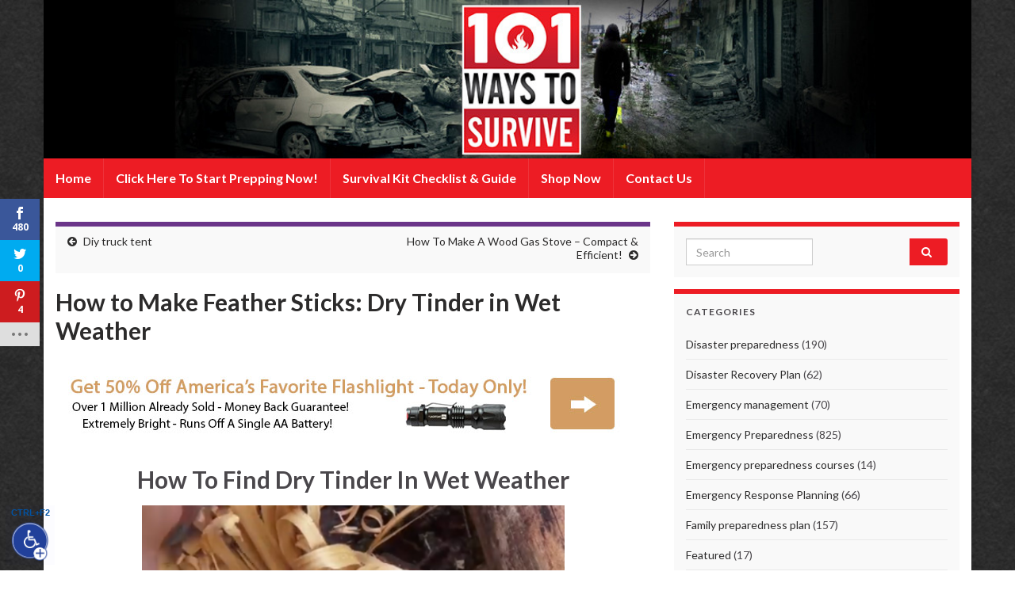

--- FILE ---
content_type: text/html; charset=UTF-8
request_url: https://101waystosurvive.com/survail_tips/published-on-aug-10-2012-i-made-a-fire-where-i-did-not-use-any-tinder-i-used-feather-sticks-right-away/
body_size: 17887
content:
<!DOCTYPE html><!--[if IE 7]>
<html class="ie ie7" lang="en">
<![endif]-->
<!--[if IE 8]>
<html class="ie ie8" lang="en">
<![endif]-->
<!--[if !(IE 7) & !(IE 8)]><!-->
<html lang="en">
<!--<![endif]-->
    <head>
        <meta charset="UTF-8">
        <meta http-equiv="X-UA-Compatible" content="IE=edge">
        <meta name="viewport" content="width=device-width, initial-scale=1">
        <title>How to Make Feather Sticks: Dry Tinder in Wet Weather &#8211; 101 Ways to Survive</title>
<meta name='robots' content='max-image-preview:large' />
<link rel='dns-prefetch' href='//secure.gravatar.com' />
<link rel='dns-prefetch' href='//platform-api.sharethis.com' />
<link rel='dns-prefetch' href='//stats.wp.com' />
<link rel='dns-prefetch' href='//fonts.googleapis.com' />
<link rel='dns-prefetch' href='//v0.wordpress.com' />
<link rel="alternate" type="application/rss+xml" title="101 Ways to Survive &raquo; Feed" href="https://101waystosurvive.com/feed/" />
<link rel="alternate" type="application/rss+xml" title="101 Ways to Survive &raquo; Comments Feed" href="https://101waystosurvive.com/comments/feed/" />
<link rel="alternate" title="oEmbed (JSON)" type="application/json+oembed" href="https://101waystosurvive.com/wp-json/oembed/1.0/embed?url=https%3A%2F%2F101waystosurvive.com%2Fsurvail_tips%2Fpublished-on-aug-10-2012-i-made-a-fire-where-i-did-not-use-any-tinder-i-used-feather-sticks-right-away%2F" />
<link rel="alternate" title="oEmbed (XML)" type="text/xml+oembed" href="https://101waystosurvive.com/wp-json/oembed/1.0/embed?url=https%3A%2F%2F101waystosurvive.com%2Fsurvail_tips%2Fpublished-on-aug-10-2012-i-made-a-fire-where-i-did-not-use-any-tinder-i-used-feather-sticks-right-away%2F&#038;format=xml" />
<style id='wp-img-auto-sizes-contain-inline-css' type='text/css'>
img:is([sizes=auto i],[sizes^="auto," i]){contain-intrinsic-size:3000px 1500px}
/*# sourceURL=wp-img-auto-sizes-contain-inline-css */
</style>
<link rel='stylesheet' id='jquery.prettyphoto-css' href='https://101waystosurvive.com/wp-content/plugins/wp-video-lightbox/css/prettyPhoto.css?ver=6.9' type='text/css' media='all' />
<link rel='stylesheet' id='video-lightbox-css' href='https://101waystosurvive.com/wp-content/plugins/wp-video-lightbox/wp-video-lightbox.css?ver=6.9' type='text/css' media='all' />
<style id='wp-emoji-styles-inline-css' type='text/css'>

	img.wp-smiley, img.emoji {
		display: inline !important;
		border: none !important;
		box-shadow: none !important;
		height: 1em !important;
		width: 1em !important;
		margin: 0 0.07em !important;
		vertical-align: -0.1em !important;
		background: none !important;
		padding: 0 !important;
	}
/*# sourceURL=wp-emoji-styles-inline-css */
</style>
<style id='wp-block-library-inline-css' type='text/css'>
:root{--wp-block-synced-color:#7a00df;--wp-block-synced-color--rgb:122,0,223;--wp-bound-block-color:var(--wp-block-synced-color);--wp-editor-canvas-background:#ddd;--wp-admin-theme-color:#007cba;--wp-admin-theme-color--rgb:0,124,186;--wp-admin-theme-color-darker-10:#006ba1;--wp-admin-theme-color-darker-10--rgb:0,107,160.5;--wp-admin-theme-color-darker-20:#005a87;--wp-admin-theme-color-darker-20--rgb:0,90,135;--wp-admin-border-width-focus:2px}@media (min-resolution:192dpi){:root{--wp-admin-border-width-focus:1.5px}}.wp-element-button{cursor:pointer}:root .has-very-light-gray-background-color{background-color:#eee}:root .has-very-dark-gray-background-color{background-color:#313131}:root .has-very-light-gray-color{color:#eee}:root .has-very-dark-gray-color{color:#313131}:root .has-vivid-green-cyan-to-vivid-cyan-blue-gradient-background{background:linear-gradient(135deg,#00d084,#0693e3)}:root .has-purple-crush-gradient-background{background:linear-gradient(135deg,#34e2e4,#4721fb 50%,#ab1dfe)}:root .has-hazy-dawn-gradient-background{background:linear-gradient(135deg,#faaca8,#dad0ec)}:root .has-subdued-olive-gradient-background{background:linear-gradient(135deg,#fafae1,#67a671)}:root .has-atomic-cream-gradient-background{background:linear-gradient(135deg,#fdd79a,#004a59)}:root .has-nightshade-gradient-background{background:linear-gradient(135deg,#330968,#31cdcf)}:root .has-midnight-gradient-background{background:linear-gradient(135deg,#020381,#2874fc)}:root{--wp--preset--font-size--normal:16px;--wp--preset--font-size--huge:42px}.has-regular-font-size{font-size:1em}.has-larger-font-size{font-size:2.625em}.has-normal-font-size{font-size:var(--wp--preset--font-size--normal)}.has-huge-font-size{font-size:var(--wp--preset--font-size--huge)}.has-text-align-center{text-align:center}.has-text-align-left{text-align:left}.has-text-align-right{text-align:right}.has-fit-text{white-space:nowrap!important}#end-resizable-editor-section{display:none}.aligncenter{clear:both}.items-justified-left{justify-content:flex-start}.items-justified-center{justify-content:center}.items-justified-right{justify-content:flex-end}.items-justified-space-between{justify-content:space-between}.screen-reader-text{border:0;clip-path:inset(50%);height:1px;margin:-1px;overflow:hidden;padding:0;position:absolute;width:1px;word-wrap:normal!important}.screen-reader-text:focus{background-color:#ddd;clip-path:none;color:#444;display:block;font-size:1em;height:auto;left:5px;line-height:normal;padding:15px 23px 14px;text-decoration:none;top:5px;width:auto;z-index:100000}html :where(.has-border-color){border-style:solid}html :where([style*=border-top-color]){border-top-style:solid}html :where([style*=border-right-color]){border-right-style:solid}html :where([style*=border-bottom-color]){border-bottom-style:solid}html :where([style*=border-left-color]){border-left-style:solid}html :where([style*=border-width]){border-style:solid}html :where([style*=border-top-width]){border-top-style:solid}html :where([style*=border-right-width]){border-right-style:solid}html :where([style*=border-bottom-width]){border-bottom-style:solid}html :where([style*=border-left-width]){border-left-style:solid}html :where(img[class*=wp-image-]){height:auto;max-width:100%}:where(figure){margin:0 0 1em}html :where(.is-position-sticky){--wp-admin--admin-bar--position-offset:var(--wp-admin--admin-bar--height,0px)}@media screen and (max-width:600px){html :where(.is-position-sticky){--wp-admin--admin-bar--position-offset:0px}}

/*# sourceURL=wp-block-library-inline-css */
</style><style id='global-styles-inline-css' type='text/css'>
:root{--wp--preset--aspect-ratio--square: 1;--wp--preset--aspect-ratio--4-3: 4/3;--wp--preset--aspect-ratio--3-4: 3/4;--wp--preset--aspect-ratio--3-2: 3/2;--wp--preset--aspect-ratio--2-3: 2/3;--wp--preset--aspect-ratio--16-9: 16/9;--wp--preset--aspect-ratio--9-16: 9/16;--wp--preset--color--black: #000000;--wp--preset--color--cyan-bluish-gray: #abb8c3;--wp--preset--color--white: #ffffff;--wp--preset--color--pale-pink: #f78da7;--wp--preset--color--vivid-red: #cf2e2e;--wp--preset--color--luminous-vivid-orange: #ff6900;--wp--preset--color--luminous-vivid-amber: #fcb900;--wp--preset--color--light-green-cyan: #7bdcb5;--wp--preset--color--vivid-green-cyan: #00d084;--wp--preset--color--pale-cyan-blue: #8ed1fc;--wp--preset--color--vivid-cyan-blue: #0693e3;--wp--preset--color--vivid-purple: #9b51e0;--wp--preset--gradient--vivid-cyan-blue-to-vivid-purple: linear-gradient(135deg,rgb(6,147,227) 0%,rgb(155,81,224) 100%);--wp--preset--gradient--light-green-cyan-to-vivid-green-cyan: linear-gradient(135deg,rgb(122,220,180) 0%,rgb(0,208,130) 100%);--wp--preset--gradient--luminous-vivid-amber-to-luminous-vivid-orange: linear-gradient(135deg,rgb(252,185,0) 0%,rgb(255,105,0) 100%);--wp--preset--gradient--luminous-vivid-orange-to-vivid-red: linear-gradient(135deg,rgb(255,105,0) 0%,rgb(207,46,46) 100%);--wp--preset--gradient--very-light-gray-to-cyan-bluish-gray: linear-gradient(135deg,rgb(238,238,238) 0%,rgb(169,184,195) 100%);--wp--preset--gradient--cool-to-warm-spectrum: linear-gradient(135deg,rgb(74,234,220) 0%,rgb(151,120,209) 20%,rgb(207,42,186) 40%,rgb(238,44,130) 60%,rgb(251,105,98) 80%,rgb(254,248,76) 100%);--wp--preset--gradient--blush-light-purple: linear-gradient(135deg,rgb(255,206,236) 0%,rgb(152,150,240) 100%);--wp--preset--gradient--blush-bordeaux: linear-gradient(135deg,rgb(254,205,165) 0%,rgb(254,45,45) 50%,rgb(107,0,62) 100%);--wp--preset--gradient--luminous-dusk: linear-gradient(135deg,rgb(255,203,112) 0%,rgb(199,81,192) 50%,rgb(65,88,208) 100%);--wp--preset--gradient--pale-ocean: linear-gradient(135deg,rgb(255,245,203) 0%,rgb(182,227,212) 50%,rgb(51,167,181) 100%);--wp--preset--gradient--electric-grass: linear-gradient(135deg,rgb(202,248,128) 0%,rgb(113,206,126) 100%);--wp--preset--gradient--midnight: linear-gradient(135deg,rgb(2,3,129) 0%,rgb(40,116,252) 100%);--wp--preset--font-size--small: 14px;--wp--preset--font-size--medium: 20px;--wp--preset--font-size--large: 20px;--wp--preset--font-size--x-large: 42px;--wp--preset--font-size--tiny: 10px;--wp--preset--font-size--regular: 16px;--wp--preset--font-size--larger: 26px;--wp--preset--spacing--20: 0.44rem;--wp--preset--spacing--30: 0.67rem;--wp--preset--spacing--40: 1rem;--wp--preset--spacing--50: 1.5rem;--wp--preset--spacing--60: 2.25rem;--wp--preset--spacing--70: 3.38rem;--wp--preset--spacing--80: 5.06rem;--wp--preset--shadow--natural: 6px 6px 9px rgba(0, 0, 0, 0.2);--wp--preset--shadow--deep: 12px 12px 50px rgba(0, 0, 0, 0.4);--wp--preset--shadow--sharp: 6px 6px 0px rgba(0, 0, 0, 0.2);--wp--preset--shadow--outlined: 6px 6px 0px -3px rgb(255, 255, 255), 6px 6px rgb(0, 0, 0);--wp--preset--shadow--crisp: 6px 6px 0px rgb(0, 0, 0);}:where(.is-layout-flex){gap: 0.5em;}:where(.is-layout-grid){gap: 0.5em;}body .is-layout-flex{display: flex;}.is-layout-flex{flex-wrap: wrap;align-items: center;}.is-layout-flex > :is(*, div){margin: 0;}body .is-layout-grid{display: grid;}.is-layout-grid > :is(*, div){margin: 0;}:where(.wp-block-columns.is-layout-flex){gap: 2em;}:where(.wp-block-columns.is-layout-grid){gap: 2em;}:where(.wp-block-post-template.is-layout-flex){gap: 1.25em;}:where(.wp-block-post-template.is-layout-grid){gap: 1.25em;}.has-black-color{color: var(--wp--preset--color--black) !important;}.has-cyan-bluish-gray-color{color: var(--wp--preset--color--cyan-bluish-gray) !important;}.has-white-color{color: var(--wp--preset--color--white) !important;}.has-pale-pink-color{color: var(--wp--preset--color--pale-pink) !important;}.has-vivid-red-color{color: var(--wp--preset--color--vivid-red) !important;}.has-luminous-vivid-orange-color{color: var(--wp--preset--color--luminous-vivid-orange) !important;}.has-luminous-vivid-amber-color{color: var(--wp--preset--color--luminous-vivid-amber) !important;}.has-light-green-cyan-color{color: var(--wp--preset--color--light-green-cyan) !important;}.has-vivid-green-cyan-color{color: var(--wp--preset--color--vivid-green-cyan) !important;}.has-pale-cyan-blue-color{color: var(--wp--preset--color--pale-cyan-blue) !important;}.has-vivid-cyan-blue-color{color: var(--wp--preset--color--vivid-cyan-blue) !important;}.has-vivid-purple-color{color: var(--wp--preset--color--vivid-purple) !important;}.has-black-background-color{background-color: var(--wp--preset--color--black) !important;}.has-cyan-bluish-gray-background-color{background-color: var(--wp--preset--color--cyan-bluish-gray) !important;}.has-white-background-color{background-color: var(--wp--preset--color--white) !important;}.has-pale-pink-background-color{background-color: var(--wp--preset--color--pale-pink) !important;}.has-vivid-red-background-color{background-color: var(--wp--preset--color--vivid-red) !important;}.has-luminous-vivid-orange-background-color{background-color: var(--wp--preset--color--luminous-vivid-orange) !important;}.has-luminous-vivid-amber-background-color{background-color: var(--wp--preset--color--luminous-vivid-amber) !important;}.has-light-green-cyan-background-color{background-color: var(--wp--preset--color--light-green-cyan) !important;}.has-vivid-green-cyan-background-color{background-color: var(--wp--preset--color--vivid-green-cyan) !important;}.has-pale-cyan-blue-background-color{background-color: var(--wp--preset--color--pale-cyan-blue) !important;}.has-vivid-cyan-blue-background-color{background-color: var(--wp--preset--color--vivid-cyan-blue) !important;}.has-vivid-purple-background-color{background-color: var(--wp--preset--color--vivid-purple) !important;}.has-black-border-color{border-color: var(--wp--preset--color--black) !important;}.has-cyan-bluish-gray-border-color{border-color: var(--wp--preset--color--cyan-bluish-gray) !important;}.has-white-border-color{border-color: var(--wp--preset--color--white) !important;}.has-pale-pink-border-color{border-color: var(--wp--preset--color--pale-pink) !important;}.has-vivid-red-border-color{border-color: var(--wp--preset--color--vivid-red) !important;}.has-luminous-vivid-orange-border-color{border-color: var(--wp--preset--color--luminous-vivid-orange) !important;}.has-luminous-vivid-amber-border-color{border-color: var(--wp--preset--color--luminous-vivid-amber) !important;}.has-light-green-cyan-border-color{border-color: var(--wp--preset--color--light-green-cyan) !important;}.has-vivid-green-cyan-border-color{border-color: var(--wp--preset--color--vivid-green-cyan) !important;}.has-pale-cyan-blue-border-color{border-color: var(--wp--preset--color--pale-cyan-blue) !important;}.has-vivid-cyan-blue-border-color{border-color: var(--wp--preset--color--vivid-cyan-blue) !important;}.has-vivid-purple-border-color{border-color: var(--wp--preset--color--vivid-purple) !important;}.has-vivid-cyan-blue-to-vivid-purple-gradient-background{background: var(--wp--preset--gradient--vivid-cyan-blue-to-vivid-purple) !important;}.has-light-green-cyan-to-vivid-green-cyan-gradient-background{background: var(--wp--preset--gradient--light-green-cyan-to-vivid-green-cyan) !important;}.has-luminous-vivid-amber-to-luminous-vivid-orange-gradient-background{background: var(--wp--preset--gradient--luminous-vivid-amber-to-luminous-vivid-orange) !important;}.has-luminous-vivid-orange-to-vivid-red-gradient-background{background: var(--wp--preset--gradient--luminous-vivid-orange-to-vivid-red) !important;}.has-very-light-gray-to-cyan-bluish-gray-gradient-background{background: var(--wp--preset--gradient--very-light-gray-to-cyan-bluish-gray) !important;}.has-cool-to-warm-spectrum-gradient-background{background: var(--wp--preset--gradient--cool-to-warm-spectrum) !important;}.has-blush-light-purple-gradient-background{background: var(--wp--preset--gradient--blush-light-purple) !important;}.has-blush-bordeaux-gradient-background{background: var(--wp--preset--gradient--blush-bordeaux) !important;}.has-luminous-dusk-gradient-background{background: var(--wp--preset--gradient--luminous-dusk) !important;}.has-pale-ocean-gradient-background{background: var(--wp--preset--gradient--pale-ocean) !important;}.has-electric-grass-gradient-background{background: var(--wp--preset--gradient--electric-grass) !important;}.has-midnight-gradient-background{background: var(--wp--preset--gradient--midnight) !important;}.has-small-font-size{font-size: var(--wp--preset--font-size--small) !important;}.has-medium-font-size{font-size: var(--wp--preset--font-size--medium) !important;}.has-large-font-size{font-size: var(--wp--preset--font-size--large) !important;}.has-x-large-font-size{font-size: var(--wp--preset--font-size--x-large) !important;}
/*# sourceURL=global-styles-inline-css */
</style>

<style id='classic-theme-styles-inline-css' type='text/css'>
/*! This file is auto-generated */
.wp-block-button__link{color:#fff;background-color:#32373c;border-radius:9999px;box-shadow:none;text-decoration:none;padding:calc(.667em + 2px) calc(1.333em + 2px);font-size:1.125em}.wp-block-file__button{background:#32373c;color:#fff;text-decoration:none}
/*# sourceURL=/wp-includes/css/classic-themes.min.css */
</style>
<link rel='stylesheet' id='wp-components-css' href='https://101waystosurvive.com/wp-includes/css/dist/components/style.min.css?ver=6.9' type='text/css' media='all' />
<link rel='stylesheet' id='wp-preferences-css' href='https://101waystosurvive.com/wp-includes/css/dist/preferences/style.min.css?ver=6.9' type='text/css' media='all' />
<link rel='stylesheet' id='wp-block-editor-css' href='https://101waystosurvive.com/wp-includes/css/dist/block-editor/style.min.css?ver=6.9' type='text/css' media='all' />
<link rel='stylesheet' id='popup-maker-block-library-style-css' href='https://101waystosurvive.com/wp-content/plugins/popup-maker/dist/packages/block-library-style.css?ver=dbea705cfafe089d65f1' type='text/css' media='all' />
<link rel='stylesheet' id='et-gf-open-sans-css' href='https://fonts.googleapis.com/css?family=Open+Sans:400,700' type='text/css' media='all' />
<link rel='stylesheet' id='et_monarch-css-css' href='https://101waystosurvive.com/wp-content/plugins/old-monarch/css/style.css?ver=1.2.8' type='text/css' media='all' />
<link rel='stylesheet' id='bootstrap-css' href='https://101waystosurvive.com/wp-content/themes/graphene/bootstrap/css/bootstrap.min.css?ver=6.9' type='text/css' media='all' />
<link rel='stylesheet' id='font-awesome-css' href='https://101waystosurvive.com/wp-content/themes/graphene/fonts/font-awesome/css/font-awesome.min.css?ver=6.9' type='text/css' media='all' />
<link rel='stylesheet' id='graphene-css' href='https://101waystosurvive.com/wp-content/themes/graphene/style.css?ver=2.9.4' type='text/css' media='screen' />
<link rel='stylesheet' id='graphene-responsive-css' href='https://101waystosurvive.com/wp-content/themes/graphene/responsive.css?ver=2.9.4' type='text/css' media='all' />
<link rel='stylesheet' id='graphene-blocks-css' href='https://101waystosurvive.com/wp-content/themes/graphene/blocks.css?ver=2.9.4' type='text/css' media='all' />
<link rel='stylesheet' id='recent-posts-widget-with-thumbnails-public-style-css' href='https://101waystosurvive.com/wp-content/plugins/recent-posts-widget-with-thumbnails/public.css?ver=7.1.1' type='text/css' media='all' />
<link rel='stylesheet' id='popup-maker-site-css' href='//101waystosurvive.com/wp-content/uploads/pum/pum-site-styles.css?generated=1755166907&#038;ver=1.21.5' type='text/css' media='all' />
<script type="text/javascript" src="https://101waystosurvive.com/wp-includes/js/jquery/jquery.min.js?ver=3.7.1" id="jquery-core-js"></script>
<script type="text/javascript" src="https://101waystosurvive.com/wp-includes/js/jquery/jquery-migrate.min.js?ver=3.4.1" id="jquery-migrate-js"></script>
<script type="text/javascript" src="https://101waystosurvive.com/wp-content/plugins/wp-video-lightbox/js/jquery.prettyPhoto.js?ver=3.1.6" id="jquery.prettyphoto-js"></script>
<script type="text/javascript" id="video-lightbox-js-extra">
/* <![CDATA[ */
var vlpp_vars = {"prettyPhoto_rel":"wp-video-lightbox","animation_speed":"fast","slideshow":"5000","autoplay_slideshow":"false","opacity":"0.80","show_title":"true","allow_resize":"true","allow_expand":"true","default_width":"640","default_height":"480","counter_separator_label":"/","theme":"pp_default","horizontal_padding":"20","hideflash":"false","wmode":"opaque","autoplay":"false","modal":"false","deeplinking":"false","overlay_gallery":"true","overlay_gallery_max":"30","keyboard_shortcuts":"true","ie6_fallback":"true"};
//# sourceURL=video-lightbox-js-extra
/* ]]> */
</script>
<script type="text/javascript" src="https://101waystosurvive.com/wp-content/plugins/wp-video-lightbox/js/video-lightbox.js?ver=3.1.6" id="video-lightbox-js"></script>
<script defer type="text/javascript" src="https://101waystosurvive.com/wp-content/themes/graphene/bootstrap/js/bootstrap.min.js?ver=2.9.4" id="bootstrap-js"></script>
<script defer type="text/javascript" src="https://101waystosurvive.com/wp-content/themes/graphene/js/bootstrap-hover-dropdown/bootstrap-hover-dropdown.min.js?ver=2.9.4" id="bootstrap-hover-dropdown-js"></script>
<script defer type="text/javascript" src="https://101waystosurvive.com/wp-content/themes/graphene/js/bootstrap-submenu/bootstrap-submenu.min.js?ver=2.9.4" id="bootstrap-submenu-js"></script>
<script defer type="text/javascript" src="https://101waystosurvive.com/wp-content/themes/graphene/js/jquery.infinitescroll.min.js?ver=2.9.4" id="infinite-scroll-js"></script>
<script type="text/javascript" id="graphene-js-extra">
/* <![CDATA[ */
var grapheneJS = {"siteurl":"https://101waystosurvive.com","ajaxurl":"https://101waystosurvive.com/wp-admin/admin-ajax.php","templateUrl":"https://101waystosurvive.com/wp-content/themes/graphene","isSingular":"1","enableStickyMenu":"","shouldShowComments":"1","commentsOrder":"newest","sliderDisable":"","sliderInterval":"7000","infScrollBtnLbl":"Load more","infScrollOn":"","infScrollCommentsOn":"","totalPosts":"1","postsPerPage":"10","isPageNavi":"","infScrollMsgText":"Fetching window.grapheneInfScrollItemsPerPage of window.grapheneInfScrollItemsLeft items left ...","infScrollMsgTextPlural":"Fetching window.grapheneInfScrollItemsPerPage of window.grapheneInfScrollItemsLeft items left ...","infScrollFinishedText":"All loaded!","commentsPerPage":"50","totalComments":"0","infScrollCommentsMsg":"Fetching window.grapheneInfScrollCommentsPerPage of window.grapheneInfScrollCommentsLeft comments left ...","infScrollCommentsMsgPlural":"Fetching window.grapheneInfScrollCommentsPerPage of window.grapheneInfScrollCommentsLeft comments left ...","infScrollCommentsFinishedMsg":"All comments loaded!","disableLiveSearch":"1","txtNoResult":"No result found.","isMasonry":""};
//# sourceURL=graphene-js-extra
/* ]]> */
</script>
<script defer type="text/javascript" src="https://101waystosurvive.com/wp-content/themes/graphene/js/graphene.js?ver=2.9.4" id="graphene-js"></script>
<script type="text/javascript" src="//platform-api.sharethis.com/js/sharethis.js#source=googleanalytics-wordpress#product=ga" id="googleanalytics-platform-sharethis-js"></script>
<link rel="https://api.w.org/" href="https://101waystosurvive.com/wp-json/" /><link rel="alternate" title="JSON" type="application/json" href="https://101waystosurvive.com/wp-json/wp/v2/posts/1775" /><link rel="EditURI" type="application/rsd+xml" title="RSD" href="https://101waystosurvive.com/xmlrpc.php?rsd" />
<meta name="generator" content="WordPress 6.9" />
<link rel="canonical" href="https://101waystosurvive.com/survail_tips/published-on-aug-10-2012-i-made-a-fire-where-i-did-not-use-any-tinder-i-used-feather-sticks-right-away/" />
<link rel='shortlink' href='https://101waystosurvive.com/?p=1775' />
<script src="https://cdn.jsdelivr.net/gh/louis2688/Accessibility-Widget/accessibility_widget/acctoolbar.js"></script>

<script src="https://cdn.jsdelivr.net/gh/louis2688/Accessibility-Widget/app/js/common.js"></script>
<script>(function() {
  var _fbq = window._fbq || (window._fbq = []);
  if (!_fbq.loaded) {
    var fbds = document.createElement('script');
    fbds.async = true;
    fbds.src = '//connect.facebook.net/en_US/fbds.js';
    var s = document.getElementsByTagName('script')[0];
    s.parentNode.insertBefore(fbds, s);
    _fbq.loaded = true;
  }
  _fbq.push(['addPixelId', '333919353439336']);
})();
window._fbq = window._fbq || [];
window._fbq.push(['track', 'PixelInitialized', {}]);
</script>
<noscript><img height="1" width="1" alt="" style="display:none" src="https://www.facebook.com/tr?id=333919353439336&ev=PixelInitialized" /></noscript><script type='text/javascript' data-cfasync='false'>var _mmunch = {'front': false, 'page': false, 'post': false, 'category': false, 'author': false, 'search': false, 'attachment': false, 'tag': false};_mmunch['post'] = true; _mmunch['postData'] = {"ID":1775,"post_name":"published-on-aug-10-2012-i-made-a-fire-where-i-did-not-use-any-tinder-i-used-feather-sticks-right-away","post_title":"How to Make Feather Sticks: Dry Tinder in Wet Weather","post_type":"post","post_author":"1","post_status":"publish"}; _mmunch['postCategories'] = [{"term_id":4,"name":"Emergency Preparedness","slug":"emergency_prep","term_group":0,"term_taxonomy_id":4,"taxonomy":"category","description":"","parent":0,"count":825,"filter":"raw","cat_ID":4,"category_count":825,"category_description":"","cat_name":"Emergency Preparedness","category_nicename":"emergency_prep","category_parent":0},{"term_id":10,"name":"Prepping Skills","slug":"prepping-skills","term_group":0,"term_taxonomy_id":10,"taxonomy":"category","description":"","parent":0,"count":1054,"filter":"raw","cat_ID":10,"category_count":1054,"category_description":"","cat_name":"Prepping Skills","category_nicename":"prepping-skills","category_parent":0},{"term_id":3,"name":"Survival Tips","slug":"survail_tips","term_group":0,"term_taxonomy_id":3,"taxonomy":"category","description":"","parent":0,"count":1248,"filter":"raw","cat_ID":3,"category_count":1248,"category_description":"","cat_name":"Survival Tips","category_nicename":"survail_tips","category_parent":0}]; _mmunch['postTags'] = false; _mmunch['postAuthor'] = {"name":"","ID":""};</script><script data-cfasync="false" src="//a.mailmunch.co/app/v1/site.js" id="mailmunch-script" data-plugin="mailmunch" data-mailmunch-site-id="1886" async></script><style type="text/css" id="et-social-custom-css">
				 
			</style>
<!--BEGIN: TRACKING CODE MANAGER (v2.5.0) BY INTELLYWP.COM IN HEAD//-->
<script>

window._fbq = window._fbq || [];
window._fbq.push(['track', 'ViewContent', { content_ids: ['219'], content_type: 'product' }]); 

</script>
<!-- Facebook Pixel Code -->
<script>
!function(f,b,e,v,n,t,s){if(f.fbq)return;n=f.fbq=function(){n.callMethod?
n.callMethod.apply(n,arguments):n.queue.push(arguments)};if(!f._fbq)f._fbq=n;
n.push=n;n.loaded=!0;n.version='2.0';n.queue=[];t=b.createElement(e);t.async=!0;
t.src=v;s=b.getElementsByTagName(e)[0];s.parentNode.insertBefore(t,s)}(window,
document,'script','//connect.facebook.net/en_US/fbevents.js');

fbq('init', '333919353439336');
fbq('track', 'PageView');
</script>
<noscript><img height="1" width="1" src="https://www.facebook.com/tr?id=333919353439336&ev=PageView&noscript=1" /></noscript>
<!-- End Facebook Pixel Code -->
<!--END: https://wordpress.org/plugins/tracking-code-manager IN HEAD//--><script type="text/javascript">
	window._wp_rp_static_base_url = 'https://wprp.zemanta.com/static/';
	window._wp_rp_wp_ajax_url = "https://101waystosurvive.com/wp-admin/admin-ajax.php";
	window._wp_rp_plugin_version = '3.6.4';
	window._wp_rp_post_id = '1775';
	window._wp_rp_num_rel_posts = '6';
	window._wp_rp_thumbnails = true;
	window._wp_rp_post_title = 'How+to+Make+Feather+Sticks%3A+Dry+Tinder+in+Wet+Weather';
	window._wp_rp_post_tags = ['emergency+preparedness', 'prepping+skills', 'survival+tips', 'dry', 'knife', 'life', 'fire', 'feather', 'foundat', 'field', 'wet', 'control', 'h2', 'weather', 'environ', 'a', 'save', 'surviv'];
	window._wp_rp_promoted_content = true;
</script>
<link rel="stylesheet" href="https://101waystosurvive.com/wp-content/plugins/wordpress-23-related-posts-plugin/static/themes/twocolumns.css?version=3.6.4" />
<script>
            WP_VIDEO_LIGHTBOX_VERSION="1.9.12";
            WP_VID_LIGHTBOX_URL="https://101waystosurvive.com/wp-content/plugins/wp-video-lightbox";
                        function wpvl_paramReplace(name, string, value) {
                // Find the param with regex
                // Grab the first character in the returned string (should be ? or &)
                // Replace our href string with our new value, passing on the name and delimeter

                var re = new RegExp("[\?&]" + name + "=([^&#]*)");
                var matches = re.exec(string);
                var newString;

                if (matches === null) {
                    // if there are no params, append the parameter
                    newString = string + '?' + name + '=' + value;
                } else {
                    var delimeter = matches[0].charAt(0);
                    newString = string.replace(re, delimeter + name + "=" + value);
                }
                return newString;
            }
            </script>	<style>img#wpstats{display:none}</style>
				<script>
		   WebFontConfig = {
		      google: { 
		      	families: ["Lato:400,400i,700,700i&display=swap"]		      }
		   };

		   (function(d) {
		      var wf = d.createElement('script'), s = d.scripts[0];
		      wf.src = 'https://ajax.googleapis.com/ajax/libs/webfont/1.6.26/webfont.js';
		      wf.async = true;
		      s.parentNode.insertBefore(wf, s);
		   })(document);
		</script>
	<style type="text/css">
.navbar {background: #ed1c24} @media only screen and (max-width: 768px){ #mega-menu-wrap-Header-Menu .mega-menu-toggle + #mega-menu-Header-Menu {background: #ed1c24} }.navbar #header-menu-wrap .nav li:focus, .navbar #header-menu-wrap .nav li:hover, .navbar #header-menu-wrap .nav li.current-menu-item, .navbar #header-menu-wrap .nav li.current-menu-ancestor, .navbar #header-menu-wrap .dropdown-menu li, .navbar #header-menu-wrap .dropdown-menu > li > a:focus, .navbar #header-menu-wrap .dropdown-menu > li > a:hover, .navbar #header-menu-wrap .dropdown-menu > .active > a, .navbar #header-menu-wrap .dropdown-menu > .active > a:focus, .navbar #header-menu-wrap .dropdown-menu > .active > a:hover, .navbar #header-menu-wrap .navbar-nav>.open>a, .navbar #header-menu-wrap .navbar-nav>.open>a:focus, .navbar #header-menu-wrap .navbar-nav>.open>a:hover, .navbar .navbar-nav>.active>a, .navbar .navbar-nav>.active>a:focus, .navbar .navbar-nav>.active>a:hover, #header-menu-wrap #mega-menu-wrap-Header-Menu #mega-menu-Header-Menu li.mega-current-menu-item, #header-menu-wrap #mega-menu-wrap-Header-Menu #mega-menu-Header-Menu > li.mega-menu-item > a.mega-menu-link:hover, #header-menu-wrap #mega-menu-wrap-Header-Menu #mega-menu-Header-Menu > li.mega-toggle-on > a.mega-menu-link, #header-menu-wrap #mega-menu-wrap-Header-Menu #mega-menu-Header-Menu > li.mega-current-menu-item > a.mega-menu-link {background: #9d4343}.navbar #header-menu-wrap .navbar-nav>.active>a, .navbar #header-menu-wrap .navbar-nav>.active>a:focus, .navbar #header-menu-wrap .navbar-nav>.active>a:hover, .navbar #header-menu-wrap .navbar-nav>.open>a, .navbar #header-menu-wrap .navbar-nav>.open>a:focus, .navbar #header-menu-wrap .navbar-nav>.open>a:hover, .navbar #header-menu-wrap .navbar-nav>.current-menu-item>a, .navbar #header-menu-wrap .navbar-nav>.current-menu-item>a:hover, .navbar #header-menu-wrap .navbar-nav>.current-menu-item>a:focus, .navbar #header-menu-wrap .navbar-nav>.current-menu-ancestor>a, .navbar #header-menu-wrap .navbar-nav>.current-menu-ancestor>a:hover, .navbar #header-menu-wrap .navbar-nav>.current-menu-ancestor>a:focus, .navbar #header-menu-wrap .navbar-nav>li>a:focus, .navbar #header-menu-wrap .navbar-nav>li>a:hover, #header-menu-wrap #mega-menu-wrap-Header-Menu #mega-menu-Header-Menu li.mega-current-menu-item, #header-menu-wrap #mega-menu-wrap-Header-Menu #mega-menu-Header-Menu > li.mega-menu-item > a.mega-menu-link:hover, #header-menu-wrap #mega-menu-wrap-Header-Menu #mega-menu-Header-Menu > li.mega-toggle-on > a.mega-menu-link, #header-menu-wrap #mega-menu-wrap-Header-Menu #mega-menu-Header-Menu > li.mega-current-menu-item > a.mega-menu-link {color: #fbf9f9}.post-title, .post-title a, .post-title a:hover, .post-title a:visited {color: #2c2b2b}a, .post .date .day, .pagination>li>a, .pagination>li>a:hover, .pagination>li>span, #comments > h4.current a, #comments > h4.current a .fa, .post-nav-top p, .post-nav-top a, .autocomplete-suggestions strong {color: #2c2b2b}a:focus, a:hover, .post-nav-top a:hover {color: #bf1e2e}.sidebar .sidebar-wrap {background-color: #f9f9f9; border-color: #ed1c24}.btn, .btn:focus, .btn:hover, .btn a, .Button, .colour-preview .button, input[type="submit"], button[type="submit"], #commentform #submit, .wpsc_buy_button, #back-to-top, .wp-block-button .wp-block-button__link:not(.has-background) {background: #ed1c24; color: #ffffff} .wp-block-button.is-style-outline .wp-block-button__link {background:transparent; border-color: #ed1c24}.btn.btn-outline, .btn.btn-outline:hover {color: #ed1c24;border-color: #ed1c24}.header_title, .header_title a, .header_title a:visited, .header_title a:hover, .header_desc {color:#blank}.entry-content, .sidebar, .comment-entry{ font-size:16px; }.carousel, .carousel .item{height:400px}@media (max-width: 991px) {.carousel, .carousel .item{height:250px}}#header{max-height:200px}.post-title, .post-title a, .post-title a:hover, .post-title a:visited{ color: #2c2b2b }
</style>
		<script type="application/ld+json">{"@context":"http:\/\/schema.org","@type":"Article","mainEntityOfPage":"https:\/\/101waystosurvive.com\/survail_tips\/published-on-aug-10-2012-i-made-a-fire-where-i-did-not-use-any-tinder-i-used-feather-sticks-right-away\/","publisher":{"@type":"Organization","name":"101 Ways to Survive"},"headline":"How to Make Feather Sticks: Dry Tinder in Wet Weather","datePublished":"2015-11-30T09:00:51+00:00","dateModified":"2015-12-01T04:21:40+00:00","description":"How To Find Dry Tinder In Wet Weather Finding dry tinder in the wet. Tinder is the foundation to fire making, but when its wet out, the ability to find effective tinder can be hard. With a little know how, and a good knife, you can start a life saving fire in any condition. Practice ...","author":{"@type":"Person","name":"admin"},"image":["http:\/\/101waystosurvive.com\/wp-content\/uploads\/2015\/03\/Screen-Shot-2015-03-12-at-9.36.15-PM.png"]}</script>
	<style type="text/css" id="custom-background-css">
body.custom-background { background-image: url("https://101waystosurvive.com/wp-content/uploads/2015/11/bg.png"); background-position: center top; background-size: contain; background-repeat: repeat; background-attachment: fixed; }
</style>
	
<!-- Jetpack Open Graph Tags -->
<meta property="og:type" content="article" />
<meta property="og:title" content="How to Make Feather Sticks: Dry Tinder in Wet Weather" />
<meta property="og:url" content="https://101waystosurvive.com/survail_tips/published-on-aug-10-2012-i-made-a-fire-where-i-did-not-use-any-tinder-i-used-feather-sticks-right-away/" />
<meta property="og:description" content="How To Find Dry Tinder In Wet Weather Tinder is the foundation to fire making, but when its wet out, the ability to find effective tinder can be hard. With a little know how, and a good knife, you …" />
<meta property="article:published_time" content="2015-11-30T16:00:51+00:00" />
<meta property="article:modified_time" content="2015-12-01T11:21:40+00:00" />
<meta property="og:site_name" content="101 Ways to Survive" />
<meta property="og:image" content="https://101waystosurvive.com/wp-content/uploads/2015/03/Screen-Shot-2015-03-12-at-9.36.15-PM.png" />
<meta property="og:image:width" content="648" />
<meta property="og:image:height" content="394" />
<meta property="og:image:alt" content="" />
<meta name="twitter:text:title" content="How to Make Feather Sticks: Dry Tinder in Wet Weather" />
<meta name="twitter:image" content="https://101waystosurvive.com/wp-content/uploads/2015/03/Screen-Shot-2015-03-12-at-9.36.15-PM.png?w=640" />
<meta name="twitter:card" content="summary_large_image" />

<!-- End Jetpack Open Graph Tags -->
    </head>
    <body class="wp-singular post-template-default single single-post postid-1775 single-format-standard custom-background wp-embed-responsive wp-theme-graphene et_monarch layout-boxed two_col_left two-columns singular">

        
        <div class="container boxed-wrapper">
            
            

            <div id="header" class="row">

                <img width="1115" height="200" src="https://101waystosurvive.com/wp-content/uploads/2015/11/cropped-101_banner.jpg" class="attachment-1170x200 size-1170x200" alt="cropped-101_banner.jpg" title="cropped-101_banner.jpg" decoding="async" srcset="https://101waystosurvive.com/wp-content/uploads/2015/11/cropped-101_banner.jpg 1115w, https://101waystosurvive.com/wp-content/uploads/2015/11/cropped-101_banner-300x54.jpg 300w, https://101waystosurvive.com/wp-content/uploads/2015/11/cropped-101_banner-1024x184.jpg 1024w" sizes="(max-width: 1115px) 100vw, 1115px" />                
                                                                </div>


                        <nav class="navbar row navbar-inverse">

                <div class="navbar-header align-center">
                		                    <button type="button" class="navbar-toggle collapsed" data-toggle="collapse" data-target="#header-menu-wrap, #secondary-menu-wrap">
	                        <span class="sr-only">Toggle navigation</span>
	                        <span class="icon-bar"></span>
	                        <span class="icon-bar"></span>
	                        <span class="icon-bar"></span>
	                    </button>
                	                    
                    
                                            <p class="header_title mobile-only">
                            <a href="https://101waystosurvive.com" title="Go back to the front page">                                101 Ways to Survive                            </a>                        </p>
                    
                                            
                                    </div>

                                    <div class="collapse navbar-collapse" id="header-menu-wrap">

            			<ul id="header-menu" class="nav navbar-nav flip"><li id="menu-item-3961" class="menu-item menu-item-type-custom menu-item-object-custom menu-item-home menu-item-3961"><a href="https://101waystosurvive.com/">Home</a></li>
<li id="menu-item-4030" class="menu-item menu-item-type-post_type menu-item-object-page menu-item-4030"><a href="https://101waystosurvive.com/prepping-for-beginners/">Click Here To Start Prepping Now!</a></li>
<li id="menu-item-4027" class="menu-item menu-item-type-post_type menu-item-object-page menu-item-4027"><a href="https://101waystosurvive.com/survival-kit-checklist/">Survival Kit Checklist &#038; Guide</a></li>
<li id="menu-item-4035" class="menu-item menu-item-type-custom menu-item-object-custom menu-item-4035"><a href="http://www.survivalcity.com/">Shop Now</a></li>
<li id="menu-item-4033" class="menu-item menu-item-type-post_type menu-item-object-page menu-item-4033"><a href="https://101waystosurvive.com/contact-us/">Contact Us</a></li>
</ul>                        
            			                        
                                            </div>
                
                                    
                            </nav>

            
            <div id="content" class="clearfix hfeed row">
                
                    
                                        
                    <div id="content-main" class="clearfix content-main col-md-8">
                    
	
		<div class="post-nav post-nav-top clearfix">
			<p class="previous col-sm-6"><i class="fa fa-arrow-circle-left"></i> <a href="https://101waystosurvive.com/survail_tips/diy-truck-tent-2/" rel="prev">Diy truck tent</a></p>			<p class="next-post col-sm-6"><a href="https://101waystosurvive.com/survail_tips/how-to-make-a-wood-gas-stove-compact-efficient/" rel="next">How To Make A Wood Gas Stove &#8211; Compact &#038; Efficient!</a> <i class="fa fa-arrow-circle-right"></i></p>					</div>
		        
<div id="post-1775" class="clearfix post post-1775 type-post status-publish format-standard has-post-thumbnail hentry category-emergency_prep category-prepping-skills category-survail_tips nodate item-wrap">
		
	<div class="entry clearfix">
    	
                        
		        <h1 class="post-title entry-title">
			How to Make Feather Sticks: Dry Tinder in Wet Weather			        </h1>
		
		
				
				<div class="entry-content clearfix">
							
										
						<div class='code-block code-block-9' style='margin: 8px 0; clear: both;'>
<a href="https://101waystosurvive.com/7xgo">
  <img src="https://101waystosurvive.com/wp-content/uploads/2014/10/J5-Leaderboard2.jpg" alt="J5 Tactical" style="width:728;height:90;border:0;">
</a></div>
<div class='code-block code-block-8' style='margin: 8px 0; clear: both;'>
<!-- Ezoic - Under Title - under_page_title -->
<div id="ezoic-pub-ad-placeholder-100"></div>
<!-- End Ezoic - Under Title - under_page_title --></div>
<div class='mailmunch-forms-before-post' style='display: none !important;'></div><!-- ManyChat -->
<script src="//widget.manychat.com/462503123774236.js" async="async">
</script><h2 style="text-align: center;">How To Find Dry Tinder In Wet Weather</h2>
<div id="attachment_1776" style="width: 533px" class="wp-caption aligncenter"><img decoding="async" aria-describedby="caption-attachment-1776" class="wp-image-1776" src="https://101waystosurvive.com/wp-content/uploads/2015/03/Screen-Shot-2015-03-12-at-9.35.32-PM.png" alt="Finding dry tinder in the wet." width="533" height="293" srcset="https://101waystosurvive.com/wp-content/uploads/2015/03/Screen-Shot-2015-03-12-at-9.35.32-PM.png 635w, https://101waystosurvive.com/wp-content/uploads/2015/03/Screen-Shot-2015-03-12-at-9.35.32-PM-300x165.png 300w, https://101waystosurvive.com/wp-content/uploads/2015/03/Screen-Shot-2015-03-12-at-9.35.32-PM-24x13.png 24w, https://101waystosurvive.com/wp-content/uploads/2015/03/Screen-Shot-2015-03-12-at-9.35.32-PM-36x20.png 36w, https://101waystosurvive.com/wp-content/uploads/2015/03/Screen-Shot-2015-03-12-at-9.35.32-PM-48x26.png 48w" sizes="(max-width: 533px) 100vw, 533px" /><p id="caption-attachment-1776" class="wp-caption-text">Finding dry tinder in the wet.</p></div>

<p>Tinder is the foundation to fire making, but when its wet out, the ability to find effective tinder can be hard. With a little know how, and a good knife, you can start a life saving fire in any condition. Practice in a controlled environment before you take this out in the field like any survival skill.</p>
<p class="yt watch-title-container" style="text-align: center;"><a href="https://101waystosurvive.com/survail_tips/published-on-aug-10-2012-i-made-a-fire-where-i-did-not-use-any-tinder-i-used-feather-sticks-right-away/2/"><strong><span id="eow-title" class="watch-title " dir="ltr" title="How to Make Feather Sticks: Dry Tinder in Wet Weather">How to Make Feather Sticks: Dry Tinder in Wet Weather</span></strong></a></p><div class='code-block code-block-10' style='margin: 8px 0; clear: both;'>
<!-- Ezoic - Content Bottom - bottom_of_page -->
<div align=center><div id="ezoic-pub-ad-placeholder-101"></div></div>
<!-- End Ezoic - Content Bottom - bottom_of_page --></div>
<div class='mailmunch-forms-in-post-middle' style='display: none !important;'></div>
<div class='mailmunch-forms-after-post' style='display: none !important;'></div><div class="et_social_inline et_social_mobile_on et_social_inline_bottom">
				<div class="et_social_networks et_social_4col et_social_slide et_social_rounded et_social_left et_social_no_animation et_social_withcounts et_social_withtotalcount et_social_withnetworknames et_social_outer_dark">
					<div class="et_social_totalcount">
						<span class="et_social_totalcount_count et_social_total_share" data-post_id="1775"></span>
						<span class="et_social_totalcount_label">Shares</span>
					</div>
					<ul class="et_social_icons_container"><li class="et_social_facebook">
									<a href="http://www.facebook.com/sharer.php?u=https%3A%2F%2F101waystosurvive.com%2Fsurvail_tips%2Fpublished-on-aug-10-2012-i-made-a-fire-where-i-did-not-use-any-tinder-i-used-feather-sticks-right-away%2F&#038;t=How%20to%20Make%20Feather%20Sticks%3A%20Dry%20Tinder%20in%20Wet%20Weather" class="et_social_share et_social_display_count" rel="nofollow" data-social_name="facebook" data-post_id="1775" data-social_type="share" data-location="inline"data-min_count="0">
										<i class="et_social_icon et_social_icon_facebook"></i><div class="et_social_network_label"><div class="et_social_networkname">Facebook</div></div><span class="et_social_overlay"></span>
									</a>
								</li><li class="et_social_twitter">
									<a href="http://twitter.com/share?text=How%20to%20Make%20Feather%20Sticks%3A%20Dry%20Tinder%20in%20Wet%20Weather&#038;url=https%3A%2F%2F101waystosurvive.com%2Fsurvail_tips%2Fpublished-on-aug-10-2012-i-made-a-fire-where-i-did-not-use-any-tinder-i-used-feather-sticks-right-away%2F&#038;via=" class="et_social_share et_social_display_count" rel="nofollow" data-social_name="twitter" data-post_id="1775" data-social_type="share" data-location="inline"data-min_count="0">
										<i class="et_social_icon et_social_icon_twitter"></i><div class="et_social_network_label"><div class="et_social_networkname">Twitter</div></div><span class="et_social_overlay"></span>
									</a>
								</li><li class="et_social_pinterest">
									<a href="#" class="et_social_share_pinterest et_social_display_count" rel="nofollow" data-social_name="pinterest" data-post_id="1775" data-social_type="share" data-location="inline"data-min_count="0">
										<i class="et_social_icon et_social_icon_pinterest"></i><div class="et_social_network_label"><div class="et_social_networkname">Pinterest</div></div><span class="et_social_overlay"></span>
									</a>
								</li><li class="et_social_all_button">
								<a href="#" rel="nofollow" data-location="inline" data-page_id="1775" data-permalink="https://101waystosurvive.com/survail_tips/published-on-aug-10-2012-i-made-a-fire-where-i-did-not-use-any-tinder-i-used-feather-sticks-right-away/" data-title="How to Make Feather Sticks: Dry Tinder in Wet Weather" class="et_social_open_all">
									<i class="et_social_icon et_social_icon_all_button"></i>
									<span class="et_social_overlay"></span>
								</a>
							</li></ul>
				</div>
			</div>
<div class="wp_rp_wrap  wp_rp_twocolumns" id="wp_rp_first"><div class="wp_rp_content"><h3 class="related_post_title">More Articles From This SIte</h3><ul class="related_post wp_rp"><li data-position="0" data-poid="in-7774" data-post-type="none" ><a href="https://101waystosurvive.com/survail_tips/how-to-make-a-simple-yet-sturdy-garden-gate/" class="wp_rp_thumbnail"><img loading="lazy" decoding="async" src="https://101waystosurvive.com/wp-content/uploads/2016/06/gate-150x150.jpg" alt="How to Make a Simple, Yet Sturdy Garden Gate" width="150" height="150" /></a><a href="https://101waystosurvive.com/survail_tips/how-to-make-a-simple-yet-sturdy-garden-gate/" class="wp_rp_title">How to Make a Simple, Yet Sturdy Garden Gate</a></li><li data-position="1" data-poid="in-6811" data-post-type="none" ><a href="https://101waystosurvive.com/emergency_prep/check-out-this-sanitation-sink-for-safe-food-handling-when-shtf/" class="wp_rp_thumbnail"><img loading="lazy" decoding="async" src="https://101waystosurvive.com/wp-content/uploads/2016/04/FGN3BECG8CBY37M.MEDIUM-150x150.jpg" alt="Check Out This Sanitation Sink for Safe Food Handling When SHTF!" width="150" height="150" /></a><a href="https://101waystosurvive.com/emergency_prep/check-out-this-sanitation-sink-for-safe-food-handling-when-shtf/" class="wp_rp_title">Check Out This Sanitation Sink for Safe Food Handling When SHTF!</a></li><li data-position="2" data-poid="in-8924" data-post-type="none" ><a href="https://101waystosurvive.com/survail_tips/6-tips-to-prepare-for-a-hurricane-2/" class="wp_rp_thumbnail"><img loading="lazy" decoding="async" src="https://101waystosurvive.com/wp-content/uploads/2017/09/3b3cb6932a10f713f60e6a706700a82f-150x150.jpg" alt="6 Tips To Prepare For a Hurricane" width="150" height="150" /></a><a href="https://101waystosurvive.com/survail_tips/6-tips-to-prepare-for-a-hurricane-2/" class="wp_rp_title">6 Tips To Prepare For a Hurricane</a></li><li data-position="3" data-poid="in-6659" data-post-type="none" ><a href="https://101waystosurvive.com/emergency_prep/healthcare-providers-ill-equipped-to-treat-children-in-disasters/" class="wp_rp_thumbnail"><img loading="lazy" decoding="async" src="https://101waystosurvive.com/wp-content/uploads/2016/04/Portrait-of-serious-teenage-boy-in-class-150x150.jpg" alt="Healthcare Providers Ill-Equipped to Treat Children in Disasters" width="150" height="150" /></a><a href="https://101waystosurvive.com/emergency_prep/healthcare-providers-ill-equipped-to-treat-children-in-disasters/" class="wp_rp_title">Healthcare Providers Ill-Equipped to Treat Children in Disasters</a></li><li data-position="4" data-poid="in-5424" data-post-type="none" ><a href="https://101waystosurvive.com/survail_tips/how-to-make-a-great-batch-of-homemade-shaving-cream/" class="wp_rp_thumbnail"><img loading="lazy" decoding="async" src="https://101waystosurvive.com/wp-content/uploads/2016/01/maxresdefault-1-150x150.jpg" alt="How to Make a Great Batch of Homemade Shaving Cream" width="150" height="150" /></a><a href="https://101waystosurvive.com/survail_tips/how-to-make-a-great-batch-of-homemade-shaving-cream/" class="wp_rp_title">How to Make a Great Batch of Homemade Shaving Cream</a></li><li data-position="5" data-poid="in-1010" data-post-type="none" ><a href="https://101waystosurvive.com/survail_tips/emergency-tarp-out-of-garbage-bags/" class="wp_rp_thumbnail"><img loading="lazy" decoding="async" src="https://101waystosurvive.com/wp-content/uploads/2014/12/Screen-Shot-2014-12-09-at-7.23.00-PM-150x150.png" alt="Emergency Tarp Out Of Garbage Bags" width="150" height="150" /></a><a href="https://101waystosurvive.com/survail_tips/emergency-tarp-out-of-garbage-bags/" class="wp_rp_title">Emergency Tarp Out Of Garbage Bags</a></li></ul></div></div>
<span class="et_social_bottom_trigger"></span><!-- CONTENT END 1 -->
			<div class="page-links"><h4 class="section-title-sm">Pages:</h4><ul class="pagination"><li class="active"><span class="page-numbers"> <span class="post-page-numbers current" aria-current="page">1</span></span></li><li><a href="https://101waystosurvive.com/survail_tips/published-on-aug-10-2012-i-made-a-fire-where-i-did-not-use-any-tinder-i-used-feather-sticks-right-away/2/" class="post-page-numbers">2</a></li></ul></div>					</div>
		
			</div>

</div>

    <div class="entry-author">
        <div class="row">
            <div class="author-avatar col-sm-3">
            	<a href="https://101waystosurvive.com/author/admin/" rel="author">
					<img alt='' src='https://secure.gravatar.com/avatar/f4cfa63fd98284de1f7121095c9d82c90c7fb2ca73300738c3a151d8a8745454?s=200&#038;d=mm&#038;r=g' srcset='https://secure.gravatar.com/avatar/f4cfa63fd98284de1f7121095c9d82c90c7fb2ca73300738c3a151d8a8745454?s=400&#038;d=mm&#038;r=g 2x' class='avatar avatar-200 photo' height='200' width='200' loading='lazy' decoding='async'/>                </a>
            </div>

            <div class="author-bio col-sm-9">
                <h3 class="section-title-sm">admin</h3>
                    <ul class="author-social">
    	        
			        <li><a href="mailto:uyeharam@gmail.com"><i class="fa fa-envelope-o"></i></a></li>
            </ul>
                </div>
        </div>
    </div>
    












            
  

                </div><!-- #content-main -->
        
            
<div id="sidebar1" class="sidebar sidebar-right widget-area col-md-4">

	
    <div id="search-2" class="sidebar-wrap widget_search"><form class="searchform" method="get" action="https://101waystosurvive.com">
	<div class="input-group">
		<div class="form-group live-search-input">
			<label for="s" class="screen-reader-text">Search for:</label>
		    <input type="text" id="s" name="s" class="form-control" placeholder="Search">
		    		</div>
	    <span class="input-group-btn">
	    	<button class="btn btn-default" type="submit"><i class="fa fa-search"></i></button>
	    </span>
    </div>
    </form></div><div id="categories-2" class="sidebar-wrap widget_categories"><h2 class="widget-title">Categories</h2>
			<ul>
					<li class="cat-item cat-item-28"><a href="https://101waystosurvive.com/category/disaster-preparedness/">Disaster preparedness</a> (190)
</li>
	<li class="cat-item cat-item-23"><a href="https://101waystosurvive.com/category/disaster-recovery-plan/">Disaster Recovery Plan</a> (62)
</li>
	<li class="cat-item cat-item-27"><a href="https://101waystosurvive.com/category/emergency-management/">Emergency management</a> (70)
</li>
	<li class="cat-item cat-item-4"><a href="https://101waystosurvive.com/category/emergency_prep/">Emergency Preparedness</a> (825)
</li>
	<li class="cat-item cat-item-25"><a href="https://101waystosurvive.com/category/emergency-preparedness-courses/">Emergency preparedness courses</a> (14)
</li>
	<li class="cat-item cat-item-24"><a href="https://101waystosurvive.com/category/emergency-response-planning/">Emergency Response Planning</a> (66)
</li>
	<li class="cat-item cat-item-32"><a href="https://101waystosurvive.com/category/family-preparedness-plan/">Family preparedness plan</a> (157)
</li>
	<li class="cat-item cat-item-22"><a href="https://101waystosurvive.com/category/featured/">Featured</a> (17)
</li>
	<li class="cat-item cat-item-19"><a href="https://101waystosurvive.com/category/fire/">Fire</a> (85)
</li>
	<li class="cat-item cat-item-18"><a href="https://101waystosurvive.com/category/first-aid/">First Aid</a> (124)
</li>
	<li class="cat-item cat-item-31"><a href="https://101waystosurvive.com/category/flood-preparedness/">Flood preparedness</a> (4)
</li>
	<li class="cat-item cat-item-20"><a href="https://101waystosurvive.com/category/food/">Food</a> (247)
</li>
	<li class="cat-item cat-item-7"><a href="https://101waystosurvive.com/category/food-storage/">Food Storage</a> (180)
</li>
	<li class="cat-item cat-item-12"><a href="https://101waystosurvive.com/category/free-survival-gear/">Free Survival Gear</a> (14)
</li>
	<li class="cat-item cat-item-30"><a href="https://101waystosurvive.com/category/home-disaster-plan/">Home disaster plan</a> (19)
</li>
	<li class="cat-item cat-item-33"><a href="https://101waystosurvive.com/category/preparedness-products/">Preparedness products</a> (31)
</li>
	<li class="cat-item cat-item-10"><a href="https://101waystosurvive.com/category/prepping-skills/">Prepping Skills</a> (1,054)
</li>
	<li class="cat-item cat-item-6"><a href="https://101waystosurvive.com/category/survival-gear/">Survival Gear</a> (397)
</li>
	<li class="cat-item cat-item-5"><a href="https://101waystosurvive.com/category/news/">Survival News</a> (47)
</li>
	<li class="cat-item cat-item-29"><a href="https://101waystosurvive.com/category/survival-planning/">Survival planning</a> (88)
</li>
	<li class="cat-item cat-item-3"><a href="https://101waystosurvive.com/category/survail_tips/">Survival Tips</a> (1,248)
</li>
	<li class="cat-item cat-item-1"><a href="https://101waystosurvive.com/category/uncategorized/">Uncategorized</a> (59)
</li>
	<li class="cat-item cat-item-17"><a href="https://101waystosurvive.com/category/water/">Water</a> (76)
</li>
	<li class="cat-item cat-item-26"><a href="https://101waystosurvive.com/category/wilderness-survival/">Wilderness survival</a> (222)
</li>
			</ul>

			</div><div id="recent-posts-widget-with-thumbnails-2" class="sidebar-wrap recent-posts-widget-with-thumbnails">
<div id="rpwwt-recent-posts-widget-with-thumbnails-2" class="rpwwt-widget">
<h2 class="widget-title">Latest Articles</h2>
	<ul>
		<li><a href="https://101waystosurvive.com/news/most-people-lack-basic-skills-needed-in-a-post-shtf-world-2/"><img width="60" height="60" src="https://101waystosurvive.com/wp-content/uploads/2017/10/fire-starting-150x150.jpg" class="attachment-60x60 size-60x60 wp-post-image" alt="" decoding="async" loading="lazy" /><span class="rpwwt-post-title">Most People Lack Basic Skills Needed in a Post-SHTF World</span></a></li>
		<li><a href="https://101waystosurvive.com/fire/how-to-make-a-swedish-fire-torch/"><img width="60" height="60" src="https://101waystosurvive.com/wp-content/uploads/2017/10/1-1-150x150.jpg" class="attachment-60x60 size-60x60 wp-post-image" alt="" decoding="async" loading="lazy" /><span class="rpwwt-post-title">How To Make A Swedish Fire Torch</span></a></li>
		<li><a href="https://101waystosurvive.com/survail_tips/diy-plunger-clothes-washer-2/"><img width="60" height="60" src="https://101waystosurvive.com/wp-content/uploads/2017/10/17pzojkvkf991jpg-150x150.jpg" class="attachment-60x60 size-60x60 wp-post-image" alt="" decoding="async" loading="lazy" /><span class="rpwwt-post-title">DIY Plunger Clothes Washer</span></a></li>
		<li><a href="https://101waystosurvive.com/survail_tips/5-tarp-shelter-setups-with-a-3m-x3m-tarp/"><img width="60" height="60" src="https://101waystosurvive.com/wp-content/uploads/2017/10/Screen-Shot-2015-09-19-at-9.22.01-PM-150x150.png" class="attachment-60x60 size-60x60 wp-post-image" alt="" decoding="async" loading="lazy" /><span class="rpwwt-post-title">5 Tarp Shelter Setups With a 3m ×3m Tarp</span></a></li>
		<li><a href="https://101waystosurvive.com/survival-gear/how-to-make-long-lasting-survival-candles-2/"><img width="60" height="60" src="https://101waystosurvive.com/wp-content/uploads/2017/10/1-150x150.png" class="attachment-60x60 size-60x60 wp-post-image" alt="" decoding="async" loading="lazy" /><span class="rpwwt-post-title">How to Make Long Lasting Survival Candles</span></a></li>
	</ul>
</div><!-- .rpwwt-widget -->
</div>    
        
    
</div><!-- #sidebar1 -->        
        
    </div><!-- #content -->




<div id="footer" class="row default-footer">
    
        
                            <div class="footer-right">
                    
                                            <div class="footer-menu-wrap widget_nav_menu flip">
                            <ul id="menu-footer-menu" class="menu"><li id="menu-item-4009" class="menu-item menu-item-type-post_type menu-item-object-page menu-item-4009"><a href="https://101waystosurvive.com/curation-policy/">Curation Policy</a></li>
<li id="menu-item-4010" class="menu-item menu-item-type-post_type menu-item-object-page menu-item-4010"><a href="https://101waystosurvive.com/terms-of-use/">Terms Of Use</a></li>
<li id="menu-item-4011" class="menu-item menu-item-type-post_type menu-item-object-page menu-item-4011"><a href="https://101waystosurvive.com/dmca-policy/">DMCA Policy</a></li>
<li id="menu-item-4012" class="menu-item menu-item-type-post_type menu-item-object-page menu-item-4012"><a href="https://101waystosurvive.com/privacy-policy/">Privacy Policy</a></li>
</ul>                        </div>
                                    </div>
            
            <div class="copyright-developer">
                                    <div id="copyright">
                        <p>&copy; 2026 101 Ways to Survive.</p>                    </div>
                
                                    <div id="developer">
                        <p>
                                                        Made with <i class="fa fa-heart"></i> by <a href="https://www.graphene-theme.com/" rel="nofollow">Graphene Themes</a>.                        </p>

                                            </div>
                            </div>

        
                
    </div><!-- #footer -->


</div><!-- #container -->

<script type="speculationrules">
{"prefetch":[{"source":"document","where":{"and":[{"href_matches":"/*"},{"not":{"href_matches":["/wp-*.php","/wp-admin/*","/wp-content/uploads/*","/wp-content/*","/wp-content/plugins/*","/wp-content/themes/graphene/*","/*\\?(.+)"]}},{"not":{"selector_matches":"a[rel~=\"nofollow\"]"}},{"not":{"selector_matches":".no-prefetch, .no-prefetch a"}}]},"eagerness":"conservative"}]}
</script>
<script>
  (function(i,s,o,g,r,a,m){i['GoogleAnalyticsObject']=r;i[r]=i[r]||function(){
  (i[r].q=i[r].q||[]).push(arguments)},i[r].l=1*new Date();a=s.createElement(o),
  m=s.getElementsByTagName(o)[0];a.async=1;a.src=g;m.parentNode.insertBefore(a,m)
  })(window,document,'script','//www.google-analytics.com/analytics.js','ga');

  ga('create', 'UA-32875085-10', 'auto');
  ga('send', 'pageview');

</script><div class="et_social_pin_images_outer">
					<div class="et_social_pinterest_window">
						<div class="et_social_modal_header"><h3>Pin It on Pinterest</h3><span class="et_social_close"></span></div>
						<div class="et_social_pin_images" data-permalink="https://101waystosurvive.com/survail_tips/published-on-aug-10-2012-i-made-a-fire-where-i-did-not-use-any-tinder-i-used-feather-sticks-right-away/" data-title="How to Make Feather Sticks: Dry Tinder in Wet Weather" data-post_id="1775"></div>
					</div>
				</div><div class="et_social_sidebar_networks et_social_visible_sidebar et_social_slideright et_social_animated et_social_rectangle et_social_sidebar_slide et_social_sidebar_withcounts et_social_mobile_on">
					
					<ul class="et_social_icons_container"><li class="et_social_facebook">
									<a href="http://www.facebook.com/sharer.php?u=https%3A%2F%2F101waystosurvive.com%2Fsurvail_tips%2Fpublished-on-aug-10-2012-i-made-a-fire-where-i-did-not-use-any-tinder-i-used-feather-sticks-right-away%2F&#038;t=How%20to%20Make%20Feather%20Sticks%3A%20Dry%20Tinder%20in%20Wet%20Weather" class="et_social_share et_social_display_count" rel="nofollow" data-social_name="facebook" data-post_id="1775" data-social_type="share" data-location="sidebar"data-min_count="0">
										<i class="et_social_icon et_social_icon_facebook"></i>
										
										
										<span class="et_social_overlay"></span>
									</a>
								</li><li class="et_social_twitter">
									<a href="http://twitter.com/share?text=How%20to%20Make%20Feather%20Sticks%3A%20Dry%20Tinder%20in%20Wet%20Weather&#038;url=https%3A%2F%2F101waystosurvive.com%2Fsurvail_tips%2Fpublished-on-aug-10-2012-i-made-a-fire-where-i-did-not-use-any-tinder-i-used-feather-sticks-right-away%2F&#038;via=" class="et_social_share et_social_display_count" rel="nofollow" data-social_name="twitter" data-post_id="1775" data-social_type="share" data-location="sidebar"data-min_count="0">
										<i class="et_social_icon et_social_icon_twitter"></i>
										
										
										<span class="et_social_overlay"></span>
									</a>
								</li><li class="et_social_pinterest">
									<a href="#" class="et_social_share_pinterest et_social_display_count" rel="nofollow" data-social_name="pinterest" data-post_id="1775" data-social_type="share" data-location="sidebar"data-min_count="0">
										<i class="et_social_icon et_social_icon_pinterest"></i>
										
										
										<span class="et_social_overlay"></span>
									</a>
								</li><li class="et_social_all_button">
								<a href="#" rel="nofollow" data-location="sidebar" data-page_id="1775" data-permalink="https://101waystosurvive.com/survail_tips/published-on-aug-10-2012-i-made-a-fire-where-i-did-not-use-any-tinder-i-used-feather-sticks-right-away/" data-title="How to Make Feather Sticks: Dry Tinder in Wet Weather" class="et_social_open_all">
									<i class="et_social_icon et_social_icon_all_button"></i>
									<span class="et_social_overlay"></span>
								</a>
							</li></ul>
					<span class="et_social_hide_sidebar et_social_icon"></span>
				</div><div class="et_social_mobile_button"></div>
					<div class="et_social_mobile et_social_fadein">
						<div class="et_social_heading">Share This</div>
						<span class="et_social_close"></span>
						<div class="et_social_networks et_social_simple et_social_rounded et_social_left et_social_withcounts">
							<ul class="et_social_icons_container"><li class="et_social_facebook">
									<a href="http://www.facebook.com/sharer.php?u=https%3A%2F%2F101waystosurvive.com%2Fsurvail_tips%2Fpublished-on-aug-10-2012-i-made-a-fire-where-i-did-not-use-any-tinder-i-used-feather-sticks-right-away%2F&#038;t=How%20to%20Make%20Feather%20Sticks%3A%20Dry%20Tinder%20in%20Wet%20Weather" class="et_social_share et_social_display_count" rel="nofollow" data-social_name="facebook" data-post_id="1775" data-social_type="share" data-location="sidebar"data-min_count="0">
										<i class="et_social_icon et_social_icon_facebook"></i>
										<div class="et_social_network_label"><div class="et_social_networkname">Facebook</div></div>
										
										<span class="et_social_overlay"></span>
									</a>
								</li><li class="et_social_twitter">
									<a href="http://twitter.com/share?text=How%20to%20Make%20Feather%20Sticks%3A%20Dry%20Tinder%20in%20Wet%20Weather&#038;url=https%3A%2F%2F101waystosurvive.com%2Fsurvail_tips%2Fpublished-on-aug-10-2012-i-made-a-fire-where-i-did-not-use-any-tinder-i-used-feather-sticks-right-away%2F&#038;via=" class="et_social_share et_social_display_count" rel="nofollow" data-social_name="twitter" data-post_id="1775" data-social_type="share" data-location="sidebar"data-min_count="0">
										<i class="et_social_icon et_social_icon_twitter"></i>
										<div class="et_social_network_label"><div class="et_social_networkname">Twitter</div></div>
										
										<span class="et_social_overlay"></span>
									</a>
								</li><li class="et_social_pinterest">
									<a href="#" class="et_social_share_pinterest et_social_display_count" rel="nofollow" data-social_name="pinterest" data-post_id="1775" data-social_type="share" data-location="sidebar"data-min_count="0">
										<i class="et_social_icon et_social_icon_pinterest"></i>
										<div class="et_social_network_label"><div class="et_social_networkname">Pinterest</div></div>
										
										<span class="et_social_overlay"></span>
									</a>
								</li><li class="et_social_all_button">
								<a href="#" rel="nofollow" data-location="sidebar" data-page_id="1775" data-permalink="https://101waystosurvive.com/survail_tips/published-on-aug-10-2012-i-made-a-fire-where-i-did-not-use-any-tinder-i-used-feather-sticks-right-away/" data-title="How to Make Feather Sticks: Dry Tinder in Wet Weather" class="et_social_open_all">
									<i class="et_social_icon et_social_icon_all_button"></i>
									<span class="et_social_overlay"></span>
								</a>
							</li></ul>
						</div>
					</div>
					<div class="et_social_mobile_overlay"></div><div class="et_social_flyin et_social_resize et_social_flyin_bottom_right et_social_lightspeedin et_social_auto_popup et_social_trigger_bottom et_social_mobile_on et_social_scroll" data-delay="20" data-scroll_pos="70">
					<a href="#" class="et_social_icon et_social_icon_cancel"></a>
					<div class="et_social_header">
						<h3>Share This</h3>
						<p>Share this post with your friends!</p>
					</div>
					<div class="et_social_networks et_social_2col et_social_slide et_social_rounded et_social_left et_social_withnetworknames">
						
						<ul class="et_social_icons_container"><li class="et_social_facebook">
									<a href="http://www.facebook.com/sharer.php?u=https%3A%2F%2F101waystosurvive.com%2Fsurvail_tips%2Fpublished-on-aug-10-2012-i-made-a-fire-where-i-did-not-use-any-tinder-i-used-feather-sticks-right-away%2F&#038;t=How%20to%20Make%20Feather%20Sticks%3A%20Dry%20Tinder%20in%20Wet%20Weather" class="et_social_share" rel="nofollow" data-social_name="facebook" data-post_id="1775" data-social_type="share" data-location="flyin">
										<i class="et_social_icon et_social_icon_facebook"></i><div class="et_social_network_label"><div class="et_social_networkname">Facebook</div></div><span class="et_social_overlay"></span>
									</a>
								</li><li class="et_social_twitter">
									<a href="http://twitter.com/share?text=How%20to%20Make%20Feather%20Sticks%3A%20Dry%20Tinder%20in%20Wet%20Weather&#038;url=https%3A%2F%2F101waystosurvive.com%2Fsurvail_tips%2Fpublished-on-aug-10-2012-i-made-a-fire-where-i-did-not-use-any-tinder-i-used-feather-sticks-right-away%2F&#038;via=" class="et_social_share" rel="nofollow" data-social_name="twitter" data-post_id="1775" data-social_type="share" data-location="flyin">
										<i class="et_social_icon et_social_icon_twitter"></i><div class="et_social_network_label"><div class="et_social_networkname">Twitter</div></div><span class="et_social_overlay"></span>
									</a>
								</li><li class="et_social_pinterest">
									<a href="#" class="et_social_share_pinterest" rel="nofollow" data-social_name="pinterest" data-post_id="1775" data-social_type="share" data-location="flyin">
										<i class="et_social_icon et_social_icon_pinterest"></i><div class="et_social_network_label"><div class="et_social_networkname">Pinterest</div></div><span class="et_social_overlay"></span>
									</a>
								</li><li class="et_social_all_button">
								<a href="#" rel="nofollow" data-location="flyin" data-page_id="1775" data-permalink="https://101waystosurvive.com/survail_tips/published-on-aug-10-2012-i-made-a-fire-where-i-did-not-use-any-tinder-i-used-feather-sticks-right-away/" data-title="How to Make Feather Sticks: Dry Tinder in Wet Weather" class="et_social_open_all">
									<i class="et_social_icon et_social_icon_all_button"></i>
									<span class="et_social_overlay"></span>
								</a>
							</li></ul>
					</div>
				</div>
<!--BEGIN: TRACKING CODE MANAGER (v2.5.0) BY INTELLYWP.COM IN FOOTER//-->
<input type="hidden" name="OBKey" value="qCSi5551KE6O4EIAfy78oQ==" /> <script>var OBCTm='1438121139174'; </script><script src="http://widgets.outbrain.com/claim.js"></script>
<!--END: https://wordpress.org/plugins/tracking-code-manager IN FOOTER//--><div 
	id="pum-8210" 
	role="dialog" 
	aria-modal="false"
	class="pum pum-overlay pum-theme-5902 pum-theme-default-theme popmake-overlay click_open" 
	data-popmake="{&quot;id&quot;:8210,&quot;slug&quot;:&quot;bug-out-bag-giveaway&quot;,&quot;theme_id&quot;:5902,&quot;cookies&quot;:[],&quot;triggers&quot;:[{&quot;type&quot;:&quot;click_open&quot;,&quot;settings&quot;:{&quot;extra_selectors&quot;:&quot;&quot;,&quot;cookie_name&quot;:null}}],&quot;mobile_disabled&quot;:null,&quot;tablet_disabled&quot;:null,&quot;meta&quot;:{&quot;display&quot;:{&quot;size&quot;:false,&quot;responsive_min_width&quot;:false,&quot;responsive_max_width&quot;:false,&quot;custom_width&quot;:false,&quot;custom_height&quot;:false,&quot;overlay_disabled&quot;:false,&quot;animation_type&quot;:false,&quot;animation_speed&quot;:false,&quot;animation_origin&quot;:false,&quot;location&quot;:false,&quot;position_bottom&quot;:false,&quot;position_right&quot;:false,&quot;position_top&quot;:false,&quot;position_left&quot;:false,&quot;overlay_zindex&quot;:false,&quot;zindex&quot;:false,&quot;responsive_min_width_unit&quot;:false,&quot;responsive_max_width_unit&quot;:false,&quot;custom_width_unit&quot;:false,&quot;custom_height_unit&quot;:false,&quot;stackable&quot;:false,&quot;scrollable_content&quot;:false,&quot;disable_reposition&quot;:false,&quot;custom_height_auto&quot;:false,&quot;position_from_trigger&quot;:false,&quot;position_fixed&quot;:false},&quot;close&quot;:{&quot;text&quot;:false,&quot;button_delay&quot;:false,&quot;overlay_click&quot;:false,&quot;esc_press&quot;:false,&quot;f4_press&quot;:false},&quot;click_open&quot;:[]}}">

	<div id="popmake-8210" class="pum-container popmake theme-5902 pum-responsive pum-responsive-medium responsive size-medium">

				
				
		
				<div class="pum-content popmake-content" tabindex="0">
			<p><a href="https://101waystosurvive.com/win-a-bob" target="_blank"><img fetchpriority="high" decoding="async" class="aligncenter wp-image-5924 size-full" src="https://101waystosurvive.com/wp-content/uploads/2016/02/bob-comp.jpg" alt="bob-comp" width="347" height="210" srcset="https://101waystosurvive.com/wp-content/uploads/2016/02/bob-comp.jpg 347w, https://101waystosurvive.com/wp-content/uploads/2016/02/bob-comp-300x182.jpg 300w" sizes="(max-width: 347px) 100vw, 347px" /></a></p>
		</div>

				
							<button type="button" class="pum-close popmake-close" aria-label="Close">
			&#215;			</button>
		
	</div>

</div>
		<a href="#" id="back-to-top" title="Back to top"><i class="fa fa-chevron-up"></i></a>
		<div style="display:none">
			<div class="grofile-hash-map-125949cebc99f9346759e122f1cad2e7">
		</div>
		</div>
		<script type="text/javascript" src="https://101waystosurvive.com/wp-content/plugins/old-monarch/js/idle-timer.min.js?ver=1.2.8" id="et_monarch-idle-js"></script>
<script type="text/javascript" id="et_monarch-custom-js-js-extra">
/* <![CDATA[ */
var monarchSettings = {"ajaxurl":"https://101waystosurvive.com/wp-admin/admin-ajax.php","pageurl":"https://101waystosurvive.com/survail_tips/published-on-aug-10-2012-i-made-a-fire-where-i-did-not-use-any-tinder-i-used-feather-sticks-right-away/","stats_nonce":"635227fc91","share_counts":"7e5b5c01c3","follow_counts":"2ca4ba9dd1","total_counts":"a9f7083934","media_single":"0b4aa30687","media_total":"1c5ee6e29a","generate_all_window_nonce":"195d899cbd","no_img_message":"No images available for sharing on this page"};
//# sourceURL=et_monarch-custom-js-js-extra
/* ]]> */
</script>
<script type="text/javascript" src="https://101waystosurvive.com/wp-content/plugins/old-monarch/js/custom.js?ver=1.2.8" id="et_monarch-custom-js-js"></script>
<script defer type="text/javascript" src="https://101waystosurvive.com/wp-includes/js/comment-reply.min.js?ver=6.9" id="comment-reply-js" async="async" data-wp-strategy="async" fetchpriority="low"></script>
<script type="text/javascript" src="https://secure.gravatar.com/js/gprofiles.js?ver=202605" id="grofiles-cards-js"></script>
<script type="text/javascript" id="wpgroho-js-extra">
/* <![CDATA[ */
var WPGroHo = {"my_hash":""};
//# sourceURL=wpgroho-js-extra
/* ]]> */
</script>
<script type="text/javascript" src="https://101waystosurvive.com/wp-content/plugins/jetpack/modules/wpgroho.js?ver=15.4" id="wpgroho-js"></script>
<script type="text/javascript" src="https://101waystosurvive.com/wp-includes/js/jquery/ui/core.min.js?ver=1.13.3" id="jquery-ui-core-js"></script>
<script type="text/javascript" src="https://101waystosurvive.com/wp-includes/js/dist/hooks.min.js?ver=dd5603f07f9220ed27f1" id="wp-hooks-js"></script>
<script type="text/javascript" id="popup-maker-site-js-extra">
/* <![CDATA[ */
var pum_vars = {"version":"1.21.5","pm_dir_url":"https://101waystosurvive.com/wp-content/plugins/popup-maker/","ajaxurl":"https://101waystosurvive.com/wp-admin/admin-ajax.php","restapi":"https://101waystosurvive.com/wp-json/pum/v1","rest_nonce":null,"default_theme":"5902","debug_mode":"","disable_tracking":"","home_url":"/","message_position":"top","core_sub_forms_enabled":"1","popups":[],"cookie_domain":"","analytics_enabled":"1","analytics_route":"analytics","analytics_api":"https://101waystosurvive.com/wp-json/pum/v1"};
var pum_sub_vars = {"ajaxurl":"https://101waystosurvive.com/wp-admin/admin-ajax.php","message_position":"top"};
var pum_popups = {"pum-8210":{"triggers":[],"cookies":[],"disable_on_mobile":false,"disable_on_tablet":false,"atc_promotion":null,"explain":null,"type_section":null,"theme_id":5902,"size":"medium","responsive_min_width":"0%","responsive_max_width":"100%","custom_width":"640px","custom_height_auto":false,"custom_height":"380px","scrollable_content":false,"animation_type":"fade","animation_speed":350,"animation_origin":"center top","open_sound":"none","custom_sound":"","location":"center top","position_top":100,"position_bottom":0,"position_left":0,"position_right":0,"position_from_trigger":false,"position_fixed":false,"overlay_disabled":false,"stackable":false,"disable_reposition":false,"zindex":1999999999,"close_button_delay":0,"fi_promotion":null,"close_on_form_submission":false,"close_on_form_submission_delay":0,"close_on_overlay_click":false,"close_on_esc_press":false,"close_on_f4_press":false,"disable_form_reopen":false,"disable_accessibility":false,"theme_slug":"default-theme","id":8210,"slug":"bug-out-bag-giveaway"}};
//# sourceURL=popup-maker-site-js-extra
/* ]]> */
</script>
<script type="text/javascript" src="//101waystosurvive.com/wp-content/uploads/pum/pum-site-scripts.js?defer&amp;generated=1755166907&amp;ver=1.21.5" id="popup-maker-site-js"></script>
<script type="text/javascript" id="jetpack-stats-js-before">
/* <![CDATA[ */
_stq = window._stq || [];
_stq.push([ "view", {"v":"ext","blog":"104553946","post":"1775","tz":"-7","srv":"101waystosurvive.com","j":"1:15.4"} ]);
_stq.push([ "clickTrackerInit", "104553946", "1775" ]);
//# sourceURL=jetpack-stats-js-before
/* ]]> */
</script>
<script type="text/javascript" src="https://stats.wp.com/e-202605.js" id="jetpack-stats-js" defer="defer" data-wp-strategy="defer"></script>
<script id="wp-emoji-settings" type="application/json">
{"baseUrl":"https://s.w.org/images/core/emoji/17.0.2/72x72/","ext":".png","svgUrl":"https://s.w.org/images/core/emoji/17.0.2/svg/","svgExt":".svg","source":{"concatemoji":"https://101waystosurvive.com/wp-includes/js/wp-emoji-release.min.js?ver=6.9"}}
</script>
<script type="module">
/* <![CDATA[ */
/*! This file is auto-generated */
const a=JSON.parse(document.getElementById("wp-emoji-settings").textContent),o=(window._wpemojiSettings=a,"wpEmojiSettingsSupports"),s=["flag","emoji"];function i(e){try{var t={supportTests:e,timestamp:(new Date).valueOf()};sessionStorage.setItem(o,JSON.stringify(t))}catch(e){}}function c(e,t,n){e.clearRect(0,0,e.canvas.width,e.canvas.height),e.fillText(t,0,0);t=new Uint32Array(e.getImageData(0,0,e.canvas.width,e.canvas.height).data);e.clearRect(0,0,e.canvas.width,e.canvas.height),e.fillText(n,0,0);const a=new Uint32Array(e.getImageData(0,0,e.canvas.width,e.canvas.height).data);return t.every((e,t)=>e===a[t])}function p(e,t){e.clearRect(0,0,e.canvas.width,e.canvas.height),e.fillText(t,0,0);var n=e.getImageData(16,16,1,1);for(let e=0;e<n.data.length;e++)if(0!==n.data[e])return!1;return!0}function u(e,t,n,a){switch(t){case"flag":return n(e,"\ud83c\udff3\ufe0f\u200d\u26a7\ufe0f","\ud83c\udff3\ufe0f\u200b\u26a7\ufe0f")?!1:!n(e,"\ud83c\udde8\ud83c\uddf6","\ud83c\udde8\u200b\ud83c\uddf6")&&!n(e,"\ud83c\udff4\udb40\udc67\udb40\udc62\udb40\udc65\udb40\udc6e\udb40\udc67\udb40\udc7f","\ud83c\udff4\u200b\udb40\udc67\u200b\udb40\udc62\u200b\udb40\udc65\u200b\udb40\udc6e\u200b\udb40\udc67\u200b\udb40\udc7f");case"emoji":return!a(e,"\ud83e\u1fac8")}return!1}function f(e,t,n,a){let r;const o=(r="undefined"!=typeof WorkerGlobalScope&&self instanceof WorkerGlobalScope?new OffscreenCanvas(300,150):document.createElement("canvas")).getContext("2d",{willReadFrequently:!0}),s=(o.textBaseline="top",o.font="600 32px Arial",{});return e.forEach(e=>{s[e]=t(o,e,n,a)}),s}function r(e){var t=document.createElement("script");t.src=e,t.defer=!0,document.head.appendChild(t)}a.supports={everything:!0,everythingExceptFlag:!0},new Promise(t=>{let n=function(){try{var e=JSON.parse(sessionStorage.getItem(o));if("object"==typeof e&&"number"==typeof e.timestamp&&(new Date).valueOf()<e.timestamp+604800&&"object"==typeof e.supportTests)return e.supportTests}catch(e){}return null}();if(!n){if("undefined"!=typeof Worker&&"undefined"!=typeof OffscreenCanvas&&"undefined"!=typeof URL&&URL.createObjectURL&&"undefined"!=typeof Blob)try{var e="postMessage("+f.toString()+"("+[JSON.stringify(s),u.toString(),c.toString(),p.toString()].join(",")+"));",a=new Blob([e],{type:"text/javascript"});const r=new Worker(URL.createObjectURL(a),{name:"wpTestEmojiSupports"});return void(r.onmessage=e=>{i(n=e.data),r.terminate(),t(n)})}catch(e){}i(n=f(s,u,c,p))}t(n)}).then(e=>{for(const n in e)a.supports[n]=e[n],a.supports.everything=a.supports.everything&&a.supports[n],"flag"!==n&&(a.supports.everythingExceptFlag=a.supports.everythingExceptFlag&&a.supports[n]);var t;a.supports.everythingExceptFlag=a.supports.everythingExceptFlag&&!a.supports.flag,a.supports.everything||((t=a.source||{}).concatemoji?r(t.concatemoji):t.wpemoji&&t.twemoji&&(r(t.twemoji),r(t.wpemoji)))});
//# sourceURL=https://101waystosurvive.com/wp-includes/js/wp-emoji-loader.min.js
/* ]]> */
</script>
<!-- start Simple Custom CSS and JS -->
<!-- Add HTML code to the header or the footer.

For example, you can use the following code for loading the jQuery library from Google CDN:
<script src="https://ajax.googleapis.com/ajax/libs/jquery/3.4.0/jquery.min.js"></script>

or the following one for loading the Bootstrap library from MaxCDN:
<link rel="stylesheet" href="https://stackpath.bootstrapcdn.com/bootstrap/3.4.1/css/bootstrap.min.css" integrity="sha384-HSMxcRTRxnN+Bdg0JdbxYKrThecOKuH5zCYotlSAcp1+c8xmyTe9GYg1l9a69psu" crossorigin="anonymous">

-- End of the comment --> 

<script src="https://d2twz9av6or5hk.cloudfront.net/1.6/adally.js"><!-- end Simple Custom CSS and JS -->
</body>
</html>

--- FILE ---
content_type: text/html; charset=UTF-8
request_url: https://101waystosurvive.com/wp-admin/admin-ajax.php
body_size: -766
content:
484

--- FILE ---
content_type: text/html; charset=UTF-8
request_url: https://101waystosurvive.com/wp-admin/admin-ajax.php
body_size: -720
content:
<div class="et_social_count">
						<span>480</span>
					</div>

--- FILE ---
content_type: text/html; charset=UTF-8
request_url: https://101waystosurvive.com/wp-admin/admin-ajax.php
body_size: -732
content:
<div class="et_social_count">
						<span>4</span>
					</div>

--- FILE ---
content_type: text/html; charset=UTF-8
request_url: https://101waystosurvive.com/wp-admin/admin-ajax.php
body_size: -729
content:
<div class="et_social_count">
						<span>480</span>
					</div>

--- FILE ---
content_type: text/html; charset=UTF-8
request_url: https://101waystosurvive.com/wp-admin/admin-ajax.php
body_size: -732
content:
<div class="et_social_count">
						<span>4</span>
					</div>

--- FILE ---
content_type: text/html; charset=UTF-8
request_url: https://101waystosurvive.com/wp-admin/admin-ajax.php
body_size: -720
content:
<div class="et_social_count">
						<span>480</span>
					</div>